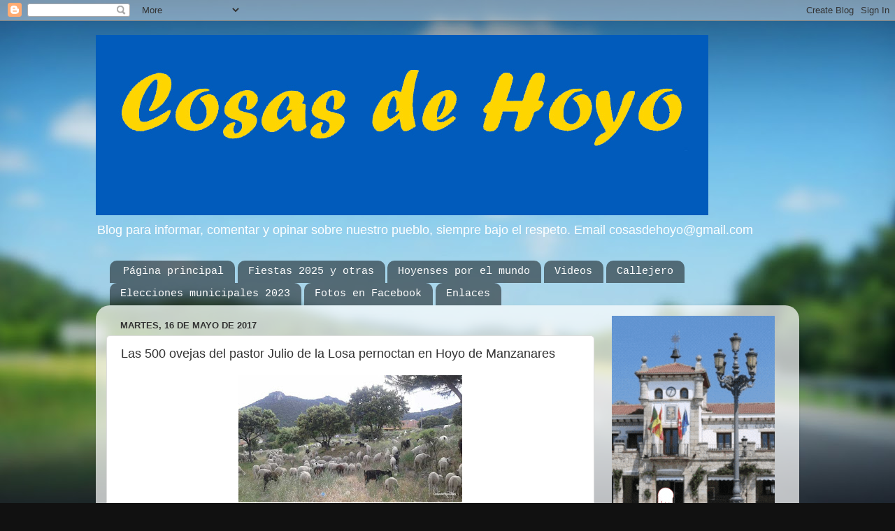

--- FILE ---
content_type: text/html;charset=ISO-8859-15
request_url: https://www.aemet.es/es/eltiempo/prediccion/municipios/mostrarwidget/hoyo-de-manzanares-id28072?w=g3p011100001ohmffffffx4f86d9t95b6e9r1s8n2
body_size: 7218
content:
<!DOCTYPE html PUBLIC "-//W3C//DTD XHTML 1.0 Transitional//EN" "http://www.w3.org/TR/xhtml1/DTD/xhtml1-transitional.dtd">
<html xmlns="http://www.w3.org/1999/xhtml" lang="es" xml:lang="es"><head>
	<meta name="description" content="Hoyo de Manzanares (Madrid)" />
	<meta name="keywords" content="AEMET,Estatal,Meteorología,España,Agencia,Nacional,El Tiempo,Tiempo,Hoyo,Manzanares" />
	<meta name="author" content="Agencia Estatal de Meteorología" />
	
	<meta name="title" content="Hoyo de Manzanares (Madrid) - Agencia Estatal de Meteorología - AEMET. Gobierno de España" />
	<meta name="DC.title" content="Hoyo de Manzanares (Madrid) - Agencia Estatal de Meteorología - AEMET. Gobierno de España" />
	<meta name="distribution" content="global" />
	
	<meta name="lang" content="es" />
	<meta name="language" content="es" />
	
	<meta http-equiv="Content-Type" content="text/html; charset=ISO-8859-15" />
	
	<title>Hoyo de Manzanares (Madrid) - Agencia Estatal de Meteorología - AEMET. Gobierno de España</title>
	
	<script type="text/javascript" src="/ruxitagentjs_ICA7NVfqrux_10329260115094557.js" data-dtconfig="app=ea7c4b59f27d43eb|cuc=v6ogc8fs|owasp=1|mel=100000|expw=1|featureHash=ICA7NVfqrux|dpvc=1|lastModification=1769403850495|tp=500,50,0|rdnt=1|uxrgce=1|srbbv=2|agentUri=/ruxitagentjs_ICA7NVfqrux_10329260115094557.js|reportUrl=/rb_bf68775ubu|rid=RID_-1946528318|rpid=-953784798|domain=aemet.es"></script><link rel="stylesheet" type="text/css" media="screen" href="/css/estilos_202512171212.css" />
	<link rel="stylesheet" type="text/css" media="print" href="/css/printer_friendly_202512171212.css" />
	
	<style>
		.contenedor-tablas-widget {
			margin: 0 auto;
	  		overflow-x: auto; 
	  		width: 100%;
		}
		
		.table_widget {
			width: 100%;
			border-collapse: collapse;
			min-width: inherit;
		}
	</style>
</head>
<body class="redondear_widget fondo_transparente">

<div class="contenedor-tablas-widget">

	<table id="table_widget" class="redondear_widget table_widget" style="padding: 2px;margin: 0 auto;border: 2px solid #4f86d9;background-color: #ffffff;font-size: 16px;" summary="Esta tabla muestra la predición para el municipio de Hoyo de Manzanares, los datos se muestran detallados para hoy en 6 días."  cellspacing="2">
			 <thead>
			 	<tr class="cursor_pointer" onclick="javascript:window.open('/es/eltiempo/prediccion/municipios/hoyo-de-manzanares-id28072');return false;">		 		
				 		<th class="redondeado_esq_superior padding_top_bottom_5px white_color" style="background-color: #4f86d9;" colspan="6">
				 			<a href="/es/eltiempo/prediccion/municipios/hoyo-de-manzanares-id28072" target="_blank" class="white_color font_bold">El tiempo.&nbsp;Hoyo de Manzanares</a></th>
				 	</tr>
				<tr>
				 	<th class="columna_0 white_color" style="background-color: #95b6e9;" title="martes 27" abbr="mar." colspan="2" >mar. 27</th>													 		
						<th class="columna_1 white_color" style="background-color: #95b6e9;" title="miércoles 28" abbr="mié." colspan="2" >mié. 28</th>													 		
						<th class="columna_2 white_color" style="background-color: #95b6e9;" title="jueves 29" abbr="jue." colspan="2" >jue. 29</th>													 		
						</tr>
				<tr>				
					<th class="columna_0 white_color no_wrap" style="background-color: #4f86d9;">00-12</th> 		
					 			<th class="columna_0 white_color no_wrap" style="background-color: #4f86d9;">12-24</th> 		
					 			<th class="columna_1 white_color no_wrap" style="background-color: #4f86d9;">00-12</th> 		
					 			<th class="columna_1 white_color no_wrap" style="background-color: #4f86d9;">12-24</th> 		
					 			<th class="columna_2 white_color no_wrap" style="background-color: #4f86d9;">00-12</th> 		
					 			<th class="columna_2 white_color no_wrap" style="background-color: #4f86d9;">12-24</th> 		
					 			</tr>
			</thead>
			<tfoot>
			    <tr>
			      <td colspan="6">
					<div class="texto_pie_widget paddingtop3px float_left">
						<a href="/es/eltiempo/prediccion/municipios/hoyo-de-manzanares-id28072" target="_blank" title="Agencia Estatal de Meteorología">&copy; AEMET</a></div>					      
			      </td>
			    </tr>
			</tfoot>		
			<tbody>
				<tr class="estado_cielo" style="background-color: #95b6e9;">
						<td class="columna_0 alinear_texto_centro"><img src="/imagenes/png/estado_cielo/ND.png" style="width:35px;" title="Estado del cielo:&nbsp;Información no disponible" alt="Estado del cielo:&nbsp;Información no disponible" /></td>		
						 			<td class="columna_0 alinear_texto_centro"><img src="/imagenes/png/estado_cielo/53.png" style="width:35px;" title="Estado del cielo:&nbsp;Muy nuboso con tormenta" alt="Estado del cielo:&nbsp;Muy nuboso con tormenta" /></td>		
						 			<td class="columna_1 alinear_texto_centro"><img src="/imagenes/png/estado_cielo/36.png" style="width:35px;" title="Estado del cielo:&nbsp;Cubierto con nieve" alt="Estado del cielo:&nbsp;Cubierto con nieve" /></td>		
						 			<td class="columna_1 alinear_texto_centro"><img src="/imagenes/png/estado_cielo/26.png" style="width:35px;" title="Estado del cielo:&nbsp;Cubierto con lluvia" alt="Estado del cielo:&nbsp;Cubierto con lluvia" /></td>		
						 			<td class="columna_2 alinear_texto_centro"><img src="/imagenes/png/estado_cielo/26.png" style="width:35px;" title="Estado del cielo:&nbsp;Cubierto con lluvia" alt="Estado del cielo:&nbsp;Cubierto con lluvia" /></td>		
						 			<td class="columna_2 alinear_texto_centro"><img src="/imagenes/png/estado_cielo/25.png" style="width:35px;" title="Estado del cielo:&nbsp;Muy nuboso con lluvia" alt="Estado del cielo:&nbsp;Muy nuboso con lluvia" /></td>		
						 			</tr>
				<tr class="temp">
						<td class="columna_0 alinear_texto_centro celda_temp_widget no_wrap" colspan="2"><span title="Temperatura mínima:&nbsp;0&nbsp;&#176;C" class="texto_azul">0</span>&nbsp;/&nbsp;<span title="Temperatura máxima:&nbsp;9&nbsp;&#176;C" class="texto_rojo">9&nbsp;</span></td>						
									<td class="columna_1 alinear_texto_centro celda_temp_widget no_wrap" colspan="2"><span title="Temperatura mínima:&nbsp;0&nbsp;&#176;C" class="texto_azul">0</span>&nbsp;/&nbsp;<span title="Temperatura máxima:&nbsp;6&nbsp;&#176;C" class="texto_rojo">6&nbsp;</span></td>						
									<td class="columna_2 alinear_texto_centro celda_temp_widget no_wrap" colspan="2"><span title="Temperatura mínima:&nbsp;3&nbsp;&#176;C" class="texto_azul">3</span>&nbsp;/&nbsp;<span title="Temperatura máxima:&nbsp;14&nbsp;&#176;C" class="texto_rojo">14&nbsp;</span></td>						
									</tr>
				<tr class="prob_prec">
						<td title="Probabilidad de precipitación:&nbsp;%" class="columna_0 alinear_texto_centro" >%&nbsp;</td>	 		
					 			<td title="Probabilidad de precipitación:&nbsp;100%" class="columna_0 alinear_texto_centro" >100%&nbsp;</td>	 		
					 			<td title="Probabilidad de precipitación:&nbsp;100%" class="columna_1 alinear_texto_centro" >100%&nbsp;</td>	 		
					 			<td title="Probabilidad de precipitación:&nbsp;100%" class="columna_1 alinear_texto_centro" >100%&nbsp;</td>	 		
					 			<td title="Probabilidad de precipitación:&nbsp;100%" class="columna_2 alinear_texto_centro" >100%&nbsp;</td>	 		
					 			<td title="Probabilidad de precipitación:&nbsp;95%" class="columna_2 alinear_texto_centro" >95%&nbsp;</td>	 		
					 			</tr>
				</tbody>
		</table>
	</div>
</body>
</html>

--- FILE ---
content_type: text/html; charset=utf-8
request_url: https://www.google.com/recaptcha/api2/aframe
body_size: 268
content:
<!DOCTYPE HTML><html><head><meta http-equiv="content-type" content="text/html; charset=UTF-8"></head><body><script nonce="F3R89YIaquSmbx5khv2Wfw">/** Anti-fraud and anti-abuse applications only. See google.com/recaptcha */ try{var clients={'sodar':'https://pagead2.googlesyndication.com/pagead/sodar?'};window.addEventListener("message",function(a){try{if(a.source===window.parent){var b=JSON.parse(a.data);var c=clients[b['id']];if(c){var d=document.createElement('img');d.src=c+b['params']+'&rc='+(localStorage.getItem("rc::a")?sessionStorage.getItem("rc::b"):"");window.document.body.appendChild(d);sessionStorage.setItem("rc::e",parseInt(sessionStorage.getItem("rc::e")||0)+1);localStorage.setItem("rc::h",'1769518134399');}}}catch(b){}});window.parent.postMessage("_grecaptcha_ready", "*");}catch(b){}</script></body></html>